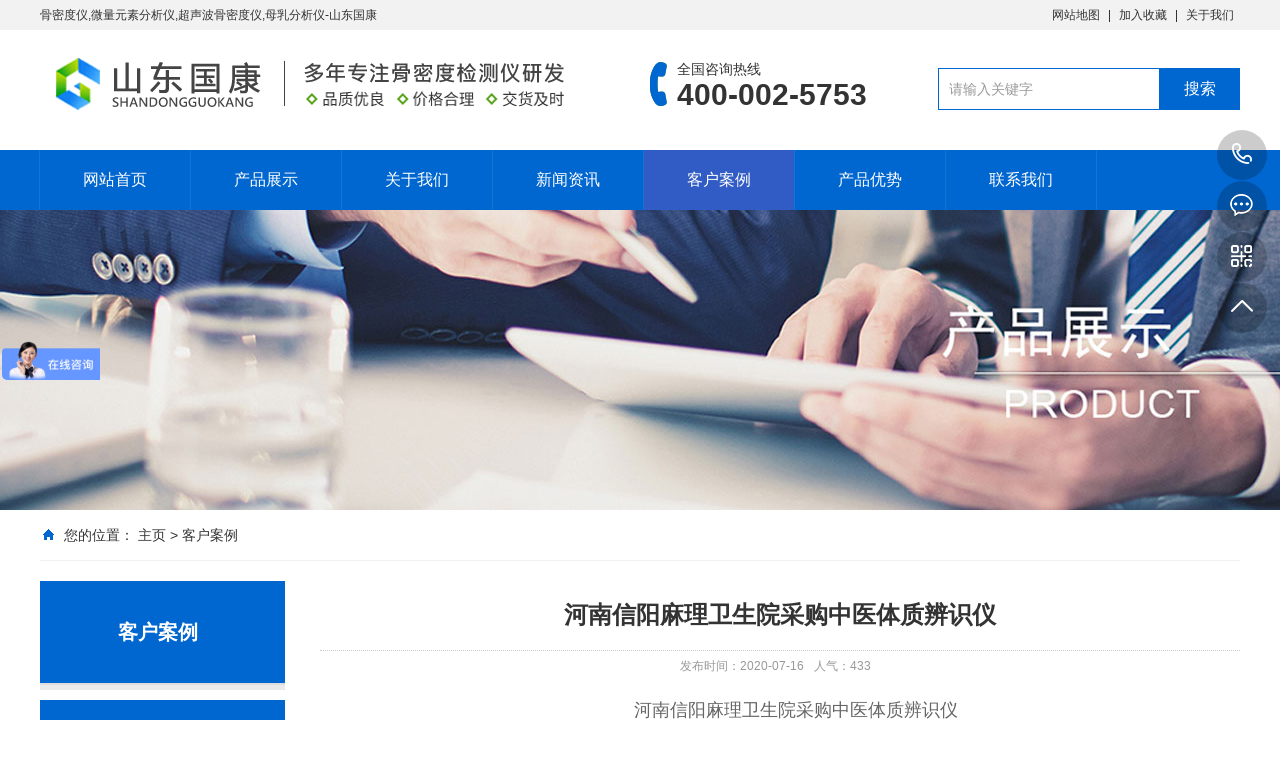

--- FILE ---
content_type: text/html
request_url: https://www.sdgksy.cn/case/391.html
body_size: 10566
content:
<!DOCTYPE html PUBLIC "-//W3C//DTD XHTML 1.0 Transitional//EN" "http://www.w3.org/TR/xhtml1/DTD/xhtml1-transitional.dtd">
<html xmlns="http://www.w3.org/1999/xhtml">
<head>
<meta http-equiv="Content-Type" content="text/html; charset=utf-8" />
<title>河南信阳麻理卫生院采购中医体质辨识仪_客户案例_骨密度仪,微量元素分析仪,超声波骨密度仪,母乳分析仪厂家_山东国康</title>
<meta name="description" content="河南信阳麻理卫生院采购中医体质辨识仪 河南省信阳市麻里卫生院是县或乡设立的一种卫生行政兼医疗预防工作的综合性机构，其任务是负责所在地区内医疗卫生工作，组织领导群众卫" />
<meta name="keywords" content="河南,信阳,麻理,卫生院,采购,中医,体质,辨识," />
<link href="/favicon.ico" rel="shortcut icon" type="image/x-icon" />
<meta name="viewport" content="width=1380">
<style type="text/css">
.a1 {
	font-weight: bold;
}
.submian .w1200.clearfix .subright.fr .conBox .reLink.clearfix .a1 {
	text-align: left;
}
.submian .w1200.clearfix .subright.fr .conBox .reLink.clearfix .a1 {
	color: #F00;
}
</style>
<link href="/template/pc/skin/css/style.css?t=1760600551" rel="stylesheet" media="screen" type="text/css" />
<link href="/template/pc/skin/css/common.css?t=1760600551" rel="stylesheet" media="screen" type="text/css" />
<script language="javascript" type="text/javascript" src="/template/pc/skin/js/jquery.js?t=1760600551"></script>
<script language="javascript" type="text/javascript" src="/template/pc/skin/js/jquery.superslide.2.1.1.js?t=1760600551"></script>
<script type="text/javascript" src="/public/static/common/js/ey_global.js?t=v1.6.0"></script>
</head>
<body>
<!--顶部开始--> 
<div class="top_main">
  <div class="top w1200 clearfix"> <span class="top_l fl">骨密度仪,微量元素分析仪,超声波骨密度仪,母乳分析仪-山东国康</span>
    <ul class="top_r fr">
      <li><a href="https://www.sdgksy.cn/sitemap.xml">网站地图</a></li>
      <li class="split"></li>
      <li><a href="javascript:void(0);" title="加入收藏" id="addFavo">加入收藏</a></li>
      <li class="split"></li>
            <li><a href="/guanyuwomen/" title="关于我们">关于我们</a></li>
          </ul>
  </div>
</div>
<!--顶部结束--> 
<!--头部开始-->
<div class="header_main">
  <div class="header w1200 clearfix"><a class="logo fl" href="https://www.sdgksy.cn" title="骨密度仪,微量元素分析仪,超声波骨密度仪,母乳分析仪厂家_山东国康"><img src="/uploads/allimg/20211103/1-2111031UHLS.png" alt="骨密度仪,微量元素分析仪,超声波骨密度仪,母乳分析仪厂家_山东国康"></a>
    <div class="tel fl"> <s class="icon"></s>
      <p class="p1">全国咨询热线</p>
      <p class="p2">400-002-5753</p>
    </div>
    <!--搜索栏开始-->
    <div class="search fr">       <form method="get" action="/index.php?m=home&c=Search&a=lists" onsubmit="return searchForm();">
        <input class="stxt" type="text" name="keywords" value="请输入关键字" onfocus="if(this.value==defaultValue)this.value=''"/>
        <input type="submit" class="sbtn" value="搜索"/>
        <input type="hidden" name="m" value="home" /><input type="hidden" name="c" value="Search" /><input type="hidden" name="a" value="lists" /><input type="hidden" name="lang" value="cn" />      </form>
       </div>
    <!--搜索栏结束--> 
  </div>
</div>
<!--头部结束--> 
<!--导航开始-->
<div class="nav_main">
  <div class="nav w1200">
    <div class="first_line"></div>
    <ul class="list clearfix" id="nav">
      <li class="item " id='cur'><a href="https://www.sdgksy.cn">网站首页</a></li>
            <li class="item "><a href="/product/" title="产品展示">产品展示</a>
        <ul class="subnav">
                    <li class="nav1"><a href="/product/gumidu/" title="骨密度仪">骨密度仪</a></li>
                    <li class="nav1"><a href="/product/ertongzonghe/" title="儿童综合评价系统">儿童综合评价系统</a></li>
                    <li class="nav1"><a href="/product/weiliang/" title="微量元素分析仪">微量元素分析仪</a></li>
                    <li class="nav1"><a href="/product/mr/" title="母乳分析仪">母乳分析仪</a></li>
                    <li class="nav1"><a href="/product/ertongsouye/" title="人体成分分析仪">人体成分分析仪</a></li>
                    <li class="nav1"><a href="/product/tingjue/" title="儿童听觉统合训练仪">儿童听觉统合训练仪</a></li>
                    <li class="nav1"><a href="/product/shanshi/" title="儿童膳食营养分析仪">儿童膳食营养分析仪</a></li>
                    <li class="nav1"><a href="/product/yuyan/" title="视听语言康复系统">视听语言康复系统</a></li>
                    <li class="nav1"><a href="/product/zhenjun/" title="真菌荧光染色体液">真菌荧光染色体液</a></li>
                    <li class="nav1"><a href="/product/zytzbs/" title="中医体质辨识仪">中医体质辨识仪</a></li>
                    <li class="nav1"><a href="/product/shengaotizhongceliangyi/" title="身高体重测量仪">身高体重测量仪</a></li>
                    <li class="nav1"><a href="/product/bingducaiyangguan/" title="病毒采样管">病毒采样管</a></li>
                    <li class="nav1"><a href="/product/bvjianceyi/" title="全自动阴道分泌物检测仪">全自动阴道分泌物检测仪</a></li>
                  </ul>
      </li>
            <li class="item "><a href="/guanyuwomen/" title="关于我们">关于我们</a>
        <ul class="subnav">
                    <li class="nav1"><a href="/guanyuwomen/dongtai/" title="公司动态">公司动态</a></li>
                    <li class="nav1"><a href="/guanyuwomen/hezuo/" title="合作伙伴">合作伙伴</a></li>
                    <li class="nav1"><a href="/guanyuwomen/xiangce/" title="企业相册">企业相册</a></li>
                  </ul>
      </li>
            <li class="item "><a href="/hangye/" title="新闻资讯">新闻资讯</a>
        <ul class="subnav">
                    <li class="nav1"><a href="/hangye/hangye795/" title="行业新闻">行业新闻</a></li>
                    <li class="nav1"><a href="/hangye/wenti/" title="常见问题解答">常见问题解答</a></li>
                  </ul>
      </li>
            <li class="item hover"><a href="/case/" title="客户案例">客户案例</a>
        <ul class="subnav">
                  </ul>
      </li>
            <li class="item "><a href="/youshi/" title="产品优势">产品优势</a>
        <ul class="subnav">
                  </ul>
      </li>
            <li class="item "><a href="/contact/" title="联系我们">联系我们</a>
        <ul class="subnav">
                  </ul>
      </li>
          </ul>
  </div>
</div>
 
<!--导航结束--> 
<!--内页大图开始-->
<div class="nybanner" aos="fade-up" aos-easing="ease" aos-duration="700"> <img src="/template/pc/skin/images/nybanner.jpg"/></div>
<!--内页大图结束-->
<div class="submian">
  <div class="w1200 clearfix">
    <div class="sobtitle"><s class="icon"></s>您的位置： <a href='/' class=' '>主页</a> > <a href='/case/'>客户案例</a></div>
    
<div class="subleft fl"> 
  <!--栏目分类开始-->
  <div class="lefta bor9">
    <div class="title">
      <h2>客户案例</h2>
    </div>
    <div class="comt">
      <ul>
              </ul>
    </div>
  </div>
  <!--栏目分类结束--> 
  <!--推荐产品开始-->
  <div class="leftnews bor9">
    <div class="title"><i>推荐产品</i></div>
    <div class="leftprocomt clearfix">
      <ul>
                  <li > <a href="/product/zytzbs/shezhen/696.html" title="便携舌诊信息采集"><img src="/uploads/allimg/20240816/1-240Q61I12a54.jpg" alt="便携舌诊信息采集">
          <p>便携舌诊信息采集</p>
          </a></li>
                  <li style='margin-right:0;'> <a href="/product/zytzbs/shezhen/695.html" title="中医舌象信息采集"><img src="/uploads/allimg/20240816/1-240Q61H500149.jpg" alt="中医舌象信息采集">
          <p>中医舌象信息采集</p>
          </a></li>
                  <li > <a href="/product/zytzbs/maizhen/694.html" title="便携脉象采集仪"><img src="/uploads/allimg/20240816/1-240Q61GI33H.jpg" alt="便携脉象采集仪">
          <p>便携脉象采集仪</p>
          </a></li>
                  <li style='margin-right:0;'> <a href="/product/zytzbs/maizhen/693.html" title="便携中医切脉信息"><img src="/uploads/allimg/20240816/1-240Q61G326325.jpg" alt="便携中医切脉信息">
          <p>便携中医切脉信息</p>
          </a></li>
              </ul>
    </div>
  </div>
  <!--推荐产品结束-->
  <!---联系我们开始--->
  <div class="leftnews bor9" style="border:#09F 1px solid;">
    <div class="title" style=" padding-bottom:10px; padding-top:10px;
	border-bottom: 1px solid #116bc4;
	font-size: 18px;
	font-weight: normal;
	color: #fff;
	display: block;
	text-transform: uppercase;"><i>联系我们 </i></div>
    <div  style="padding-top: 18px;
	white-space: normal;
	line-height: 30px; margin-left:10px;">
      <strong>服务热线：</strong>400-002-5753<br>
        <strong>手机微信同号：</strong>13616329251<br>
       <strong>邮箱：</strong>sdguokang@qq.com<br>
                      
                        <strong>地址：</strong>山东省枣庄市薛城区周营镇金汇路28号<br>
                      
    </div>
  </div>
  <!--联系我们结束--->
</div>

    <div class="subright fr"> 
      <!--文章内容开始-->
      <div class="conBox">
        <div class="ArticleTitle">
          <h1>河南信阳麻理卫生院采购中医体质辨识仪</h1>
        </div>
        <div class="ArticleMessage"><span class="sp">发布时间：2020-07-16</span><span class="sp">人气：<i id="hits"><script src='/index.php?m=api&c=Ajax&a=arcclick&type=view&aids=391' type='text/javascript' language='javascript'></script></i></span></div>
        <div id="article" class="ArticleTencont"><div style="text-align: center;">
	<span style="font-size: 16px;"><span style="color: rgb(51, 51, 51); font-family: arial, 宋体, sans-serif; text-indent: 28px;">&nbsp; &nbsp; &nbsp; &nbsp;&nbsp;</span><span style="font-size: 18px;">河南信阳麻理卫生院采购中医体质辨识仪</span></span><br />
	<br />
	&nbsp;</div>
<span style="color: rgb(51, 51, 51); font-family: arial, 宋体, sans-serif; font-size: 14px; text-indent: 28px;"><span style="font-size: 16px;">&nbsp; &nbsp; &nbsp; &nbsp; 河南省信阳市麻里卫生院是县或乡设立的一种卫生行政兼医疗预防工作的综合性机构，其任务是负责所在地区内医疗卫生工作，组织领导群众卫生运动，培训卫生技术人员并对基层卫生医疗机构进行业务指导和会诊工<br />
<br />
作。乡镇卫生院是农村三级医疗网点的重要环节，担负着医疗防疫，保健的重要任务，是直接解决农村看病难看病贵的重要一关。</span></span><br />
<br />
<div style="text-align: center;">
	<span style="color: rgb(51, 51, 51); font-family: arial, 宋体, sans-serif; font-size: 14px; text-indent: 28px;"><span style="font-size: 16px;"><img alt="" src="/uploads/allimg/200716/6-200G6154226253.jpg" style="width: 500px; height: 375px;" /></span></span><br />
	<br />
	<div style="text-align: left;">
		<span style="color: rgb(51, 51, 51); font-family: arial, 宋体, sans-serif; font-size: 16px; text-indent: 28px;">&nbsp; &nbsp; &nbsp; &nbsp;河南省信阳市麻里卫生院在2020年7月14日采购我厂的</span><strong><span style="color: rgb(178, 34, 34);"><span style="font-family: arial, 宋体, sans-serif; font-size: 16px; text-indent: 28px;">中医体质辨识仪</span></span></strong><span style="color: rgb(51, 51, 51); font-family: arial, 宋体, sans-serif; font-size: 16px; text-indent: 28px;">，安装完毕，经过培训已经，现在已经投入使用中，医院和经销商也是经过多家厂商对比，不论是价格还是准确性，都做了详细的了解和参考，最<br />
		<br />
		终选择山东国康中医体质辨识仪，一次成交，终生朋友，国康完善的售后，会跟踪服务。</span><br />
		&nbsp;</div>
	<div>
		<span style="color: rgb(51, 51, 51); font-family: arial, 宋体, sans-serif; font-size: 16px; text-indent: 28px;"><img alt="" src="/uploads/allimg/200716/6-200G6154319262.jpg" style="width: 500px; height: 667px;" /></span><br />
		&nbsp;</div>
	<div style="text-align: left;">
		<p style="box-sizing: border-box; margin: 0px 0px 10px; padding: 0px; color: rgb(65, 70, 64); font-family: &quot;Microsoft YaHei&quot;; font-size: 15px;">
			<span style="font-size: 16px;"><span style="box-sizing: border-box; margin: 0px; padding: 0px; line-height: 2.5;"><strong><span style="color: rgb(178, 34, 34);">中医体质辨识</span></strong>养生的承要意义之一就是预防疾病。尽管影响人类健康长寿有着诸多的因素，何疾病足最为重要的原因。因此，防止疾病的发生、演变以及复发，是中医养生学的核心内容。当前，中国人健康状况表现在各类疾病高发，疾病呈现年轻化，且青少年健康状况堪忧。世界卫生组织、国家卫计委等机构日前联合发布的研究报告显示，全国慢性病人数接近3亿人，超过80%的死亡者是死于慢性病，疾病负担高达疾病总负担的70%，如果再不预防，未来慢性病是一个很严重的问题。</span></span></p>
		<p style="box-sizing: border-box; margin: 0px 0px 10px; padding: 0px; color: rgb(65, 70, 64); font-family: &quot;Microsoft YaHei&quot;; font-size: 15px;">
			<span style="font-size: 16px;"><span style="box-sizing: border-box; margin: 0px; padding: 0px; line-height: 2.5;">　　中医学历来重视人的体质状态，在防病治病上，从具体的人出发，权衡干预措施。上工治未病，不治已病，此之谓也&rdquo;这句话记载于《黄帝内经》。治未病在中医中的主要思想是：未病先防和既病防变。</span></span></p>
		<p style="box-sizing: border-box; margin: 0px 0px 10px; padding: 0px; color: rgb(65, 70, 64); font-family: &quot;Microsoft YaHei&quot;; font-size: 15px;">
			<span style="font-size: 16px;"><span style="box-sizing: border-box; margin: 0px; padding: 0px; line-height: 2.5;">　　中医体质辨识仪的预防疾病功能，专业一点称之<span style="color: rgb(178, 34, 34);">为治未病</span>，希望大家可以重视自己的身体健康状况，定期抽时间去检查身体，注重日常养生，不要等到生病了才想起来去医院看病，人的生命只此一次，不会重来，且行且珍惜！</span></span></p>
	</div>
</div>
<br />
</div>
        <!--统计代码开始-->
        <div id="bdshare" class="share bdsharebuttonbox bdshare-button-style0-16" data-bd-bind="1572576422381"> <a href="#" class="bds_more" data-cmd="more">分享到：</a> <a href="#" class="bds_qzone" data-cmd="qzone" title="分享到QQ空间"></a> <a href="#" class="bds_weixin" data-cmd="weixin" title="分享到微信"></a> <a href="#" class="bds_sqq" data-cmd="sqq" title="分享到QQ好友"></a> <a href="#" class="bds_tsina" data-cmd="tsina" title="分享到新浪微博"></a> <a href="#" class="bds_tqq" data-cmd="tqq" title="分享到腾讯微博"></a> </div>
        <!--统计代码结束-->
        <div class="clear"></div>
         <div class="reLink clearfix">
        <!--  <div class="prevLink">本篇文章网址：</div>-->
          
          <div class="a1">特别声明:网站部分内容及图片来源于网络,本站只提供存储，如有侵权请联系QQ：491315944 我们将第一时间删除！ </div>
        </div>
          
      </div>
        <div class="reLink clearfix">
          <div class="prevLink"> <a href="/case/389.html" title="豪华推车式微量元素分析仪入驻陕西黄陵县友谊" class="page-link"> 上一篇 <span>: 豪华推车式微量元素分析仪入驻陕西黄陵县友谊</span> </a>  </div>
          <div class="nextLink"> <a href="/case/392.html" title="云南省昭通市中医院采购数码听觉统合训练仪一" class="page-link"> 下一篇 <span>: 云南省昭通市中医院采购数码听觉统合训练仪一</span> </a>  </div>
        </div>
        <!--推荐资讯开始-->
        <h4 class="anlitopH4"><span>推荐资讯</span></h4>
        <div class="divremmnews">
          <ul class="clearfix">
                          <li><span class="fr">2022-07-08</span><a href="/case/676.html" title="【装机快讯】 广东清新区龙颈镇卫生院——全自" >【装机快讯】 广东清新区龙颈镇卫生院——全自…</a></li>
                          <li><span class="fr">2021-09-10</span><a href="/case/614.html" title="国产骨密度分析仪讨论吃虾壳可以补钙吗?怎么做" >国产骨密度分析仪讨论吃虾壳可以补钙吗?怎么做…</a></li>
                          <li><span class="fr">2021-07-10</span><a href="/case/566.html" title="恭贺！我司超声骨密度仪和全自动母乳分析仪被仁" >恭贺！我司超声骨密度仪和全自动母乳分析仪被仁…</a></li>
                          <li><span class="fr">2021-07-10</span><a href="/case/565.html" title="gk-9000母乳分析仪在7月3被海原妇幼保" >gk-9000母乳分析仪在7月3被海原妇幼保…</a></li>
                          <li><span class="fr">2021-06-10</span><a href="/case/531.html" title="【祝贺】母乳湖北恩施丰县妇幼保健院采购山东国" >【祝贺】母乳湖北恩施丰县妇幼保健院采购山东国…</a></li>
                          <li><span class="fr">2021-06-10</span><a href="/case/530.html" title="绵阳市卫生院采购山东国康超声波骨密度检测仪正" >绵阳市卫生院采购山东国康超声波骨密度检测仪正…</a></li>
                          <li><span class="fr">2021-03-19</span><a href="/case/425.html" title="祝贺贵州台江县疾病控制中心微量元素分析仪安" >祝贺贵州台江县疾病控制中心微量元素分析仪安…</a></li>
                          <li><span class="fr">2020-12-25</span><a href="/case/409.html" title="“微量元素”检查有时不用做，有时却应该做！" >“微量元素”检查有时不用做，有时却应该做！…</a></li>
                      </ul>
        </div>
        <!--推荐资讯结束--> 
    </div>
      <!--文章内容结束--> 
  </div>
</div>
</div>
<!--页尾开始--> 
<div class="footer">
  <div class="w1200 clearfix"> 
    <!--友情链接开始-->
    <div class="links"> <span>友情链接：</span>  <a href="http://www.hnsdzg.com"  target="_self" >制砂机</a>  <a href="http://www.ximoji.com"  target="_self" >细粉磨机</a>  <a href="http://www.mofen.org.cn/"  target="_self" >颚破机</a>  <a href="http://www.syouliehgguan.com/"  target="_self" >20#石油裂化管</a>  <a href="https://www.sdguokang.com"  target="_self" >骨密度检测仪</a>  <a href="http://www.ybzhan.cn/channel/t4417/index.html"  target="_self" >分析仪器网</a>  <a href="http://www.lyntdl.com"  target="_self" >橡胶膨胀节</a>  <a href="http://www.shunyisuye.com"  target="_self" >珍珠棉</a>  <a href="http://www.jiaopiangs.com/"  target="_self" >医用胶片</a>  <a href="http://www.youduqitibaojingqi.com.cn"  target="_self" >有毒气体报警器</a>  <a href="http://www.miangbjq.com"  target="_self" >米昂气体报警器</a>  <a href="http://www.miangdz.com"  target="_self" >气体报警器</a>  <a href="http://www.majcy.com"  target="_self" >气体检测仪</a>  <a href="ttp://www.ruteaf.com"  target="_self" >可燃气体报警器</a>  <a href="http://www.ranseye.com"  target="_self" >真菌荧光染色液</a>  <a href="https://www.citester.com/"  target="_self" >儿童智力测试仪</a>  <a href="https://www.bomide.cn"  target="_self" > 超声骨密度仪</a>  <a href="http://www.jingyangzhijia.com"  target="_self" >颈椎治疗仪</a>  </div>
    <!--友情链接结束--> 
    <!--联系方式开始-->
    <div class="contact tel fl">
      <div class="ewm fl"><img src="/uploads/allimg/20211103/1-2111031T41Wb.jpg"/></div>
      <div class="contact_info fl">
        <p class="p1">咨询热线:</p>
        <p class="tel">400-002-5753</p>
        <div class="line"></div>
        <p class="p2">邮箱：sdguokang@qq.com‬</p>
        <p class="p1">手　机：13616329251</p>
      </div>
    </div>
    <!--联系方式结束--> 
    <!--底部导航开始-->
    <div class="bNav fr"> 
      <!--产品分类开始--> 
            <dl class="item">
        <dt><a href="" title="">产品展示</a></dt>
                <dd><a href="'/product/gumidu/" title="骨密度仪">骨密度仪</a></dd>
                <dd><a href="'/product/ertongzonghe/" title="儿童综合评价系统">儿童综合评价系统</a></dd>
                <dd><a href="'/product/weiliang/" title="微量元素分析仪">微量元素分析仪</a></dd>
                <dd><a href="'/product/mr/" title="母乳分析仪">母乳分析仪</a></dd>
                <dd><a href="'/product/ertongsouye/" title="人体成分分析仪">人体成分分析仪</a></dd>
                <dd><a href="'/product/tingjue/" title="儿童听觉统合训练仪">儿童听觉统合训练仪</a></dd>
              </dl>
            <dl class="item">
        <dt><a href="" title="">关于我们</a></dt>
                <dd><a href="'/guanyuwomen/dongtai/" title="公司动态">公司动态</a></dd>
                <dd><a href="'/guanyuwomen/hezuo/" title="合作伙伴">合作伙伴</a></dd>
                <dd><a href="'/guanyuwomen/xiangce/" title="企业相册">企业相册</a></dd>
              </dl>
            <dl class="item">
        <dt><a href="" title="">新闻资讯</a></dt>
                <dd><a href="'/hangye/hangye795/" title="行业新闻">行业新闻</a></dd>
                <dd><a href="'/hangye/wenti/" title="常见问题解答">常见问题解答</a></dd>
              </dl>
       
      <!--产品分类结束--> 
    </div>
    <!--底部导航结束--> 
  </div>
</div>
<!--页尾结束--> 
<!--版权开始-->
<div class="copyright">
  <div class="w1200">
<p class="copyright fl">枣庄奥力康医疗科技有限公司 版权所有 鲁械广审（文）第2022051402号 　地址：山东省枣庄市薛城区周营镇金汇路28号<a href="https://beian.miit.gov.cn/" rel="nofollow" target="_blank">鲁ICP备16021725号-1</a>
<a target="_blank" href="http://www.beian.gov.cn/portal/registerSystemInfo?recordcode=37049902000036" rel="nofollow" style="display:inline-block;text-decoration:none;height:20px;line-height:55px;">
<img src="/uploads/allimg/20211104/1-211104164I5559.png" style="float:left;"/><p style="float:left;height:20px;line-height:55px;margin: 0px 0px 0px 5px; color:#939393;">鲁公网安备 37049902000036号</p></a>   
</p>

  </div>
</div>
<!--版权结束--> 
<!--浮动客服开始-->
<dl class="toolbar" id="toolbar">
  <dd><a class="slide tel slide-tel" href="javascritp:void(0);" title="咨询热线"><i><span></span></i>13616329251</a></dd>
  <dd><a href="http://pbt.zoosnet.net/LR/Chatpre.aspx?id=PBT24498938&lng=cn" target="_blank" title="在线咨询"><i class="qq"><span></span></i></a></dd>
  <dd><i class="code"><span></span></i>
    <ul class="pop pop-code">
      <li><img src="/uploads/allimg/20211103/1-2111031T41Wb.jpg"/>
        <h3><b>微信号：13616329251</b>微信二维码</h3>
      </li>
    </ul>
  </dd>
  <dd> <a href="javascript:;"><i id="top" class="top"><span></span></i></a></dd>
</dl>
<!--浮动客服结束--> 
<script language="javascript" type="text/javascript" src="/template/pc/skin/js/index.js?t=1760600552"></script>
<!-- 应用插件标签 start --> 
  
<!-- 应用插件标签 end -->
<script language="javascript" src="https://pbt.zoosnet.net/JS/LsJS.aspx?siteid=PBT24498938&float=1&lng=cn"></script>
<script>
var _hmt = _hmt || [];
(function() {
  var hm = document.createElement("script");
  hm.src = "https://hm.baidu.com/hm.js?958c3220d179b5da2fcd1c83a4c2c278";
  var s = document.getElementsByTagName("script")[0]; 
  s.parentNode.insertBefore(hm, s);
})();
</script>

<script>
var _hmt = _hmt || [];
(function() {
  var hm = document.createElement("script");
  hm.src = "https://hm.baidu.com/hm.js?958c3220d179b5da2fcd1c83a4c2c278";
  var s = document.getElementsByTagName("script")[0]; 
  s.parentNode.insertBefore(hm, s);
})();
</script>
<script type="text/javascript">var root_dir="";var ey_u_switch=1;var ey_aid=391;</script>
<script language="javascript" type="text/javascript" src="/public/static/common/js/ey_footer.js?t=v1.6.0"></script>
</body>
</html>

--- FILE ---
content_type: text/html;charset=utf-8
request_url: https://www.sdgksy.cn/index.php?m=api&c=Ajax&a=arcclick&type=view&aids=391
body_size: 452
content:
document.write('433');
